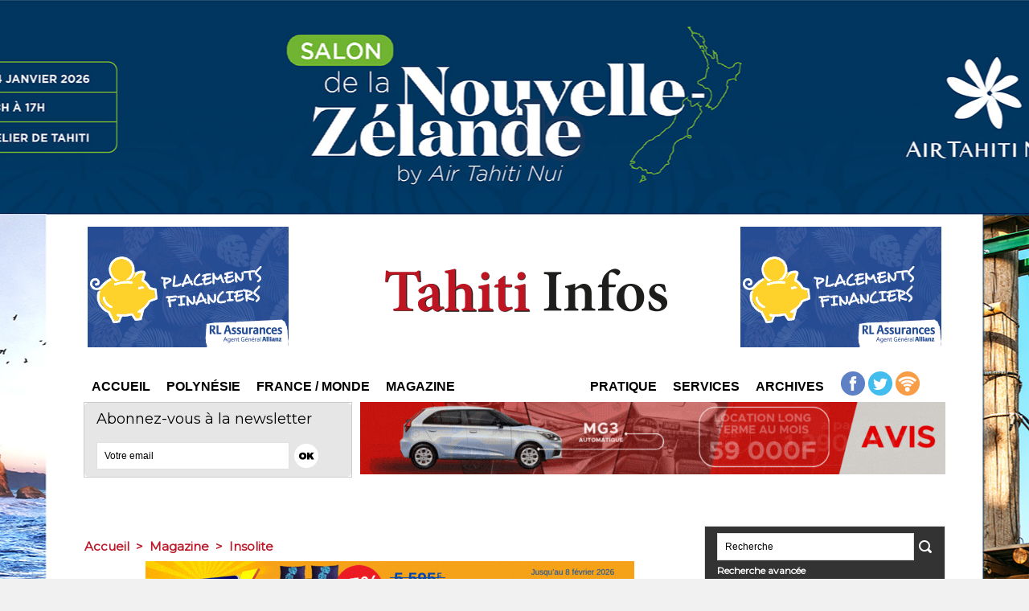

--- FILE ---
content_type: text/html; charset=utf-8
request_url: https://www.google.com/recaptcha/api2/aframe
body_size: 266
content:
<!DOCTYPE HTML><html><head><meta http-equiv="content-type" content="text/html; charset=UTF-8"></head><body><script nonce="K3R4N-XGuTtfctgExiXwPg">/** Anti-fraud and anti-abuse applications only. See google.com/recaptcha */ try{var clients={'sodar':'https://pagead2.googlesyndication.com/pagead/sodar?'};window.addEventListener("message",function(a){try{if(a.source===window.parent){var b=JSON.parse(a.data);var c=clients[b['id']];if(c){var d=document.createElement('img');d.src=c+b['params']+'&rc='+(localStorage.getItem("rc::a")?sessionStorage.getItem("rc::b"):"");window.document.body.appendChild(d);sessionStorage.setItem("rc::e",parseInt(sessionStorage.getItem("rc::e")||0)+1);localStorage.setItem("rc::h",'1768868788737');}}}catch(b){}});window.parent.postMessage("_grecaptcha_ready", "*");}catch(b){}</script></body></html>